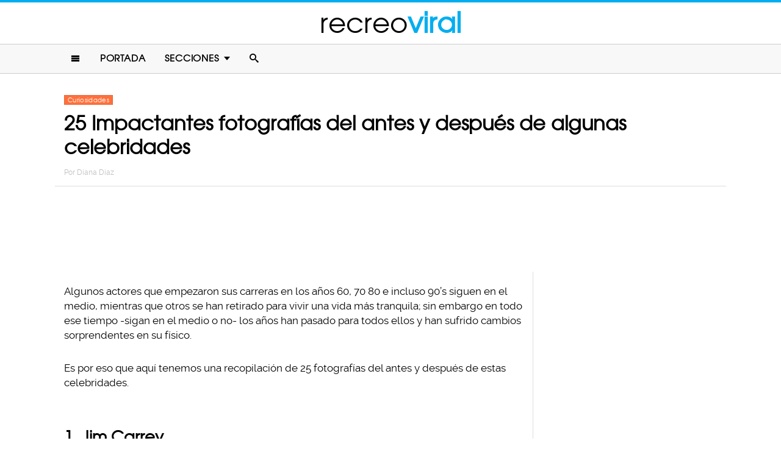

--- FILE ---
content_type: text/html; charset=UTF-8
request_url: https://www.recreoviral.com/curiosidades/celebridades-antes-despues/
body_size: 10000
content:
<!DOCTYPE html>
<html lang="es" xmlns:og="http://ogp.me/ns#" xmlns:fb="http://ogp.me/ns/fb#">
<head >
<meta charset="UTF-8" />
<meta name="description" content="Muchos actores han estado en la pantalla desde hace años y han cambiado mucho, por eso aquí tenemos unas fotografías del antes y después de las celebridades." />
<meta name="viewport" content="width=device-width, initial-scale=1" />
<meta name="viewport" content="width=device-width, initial-scale=1.0"/><title>25 fotografías del antes y después de las celebridades </title>
<meta name='robots' content='max-image-preview:large' />
<script type="text/javascript" id="wpp-js" src="https://www.recreoviral.com/wp-content/plugins/wordpress-popular-posts/assets/js/wpp.min.js" data-sampling="1" data-sampling-rate="80" data-api-url="https://www.recreoviral.com/wp-json/wordpress-popular-posts" data-post-id="48922" data-token="c523b473b0" data-lang="0" data-debug="0"></script>

<script>function loadFont(a,b,c){function d(){if(!window.FontFace)return!1;var a=new FontFace("t",'url("data:application/font-woff2,") format("woff2")');return a.load(),"loading"===a.status}var e=navigator.userAgent,f=!window.addEventListener||e.match(/(Android (2|3|4.0|4.1|4.2|4.3))|(Opera (Mini|Mobi))/)&&!e.match(/Chrome/);if(!f){var g={};try{g=localStorage||{}}catch(h){}var i="x-font-"+a,j=i+"url",k=i+"css",l=g[j],m=g[k],n=document.createElement("style");if(n.rel="stylesheet",document.head.appendChild(n),!m||l!==b&&l!==c){var o=c&&d()?c:b,p=new XMLHttpRequest;p.open("GET",o),p.onload=function(){p.status>=200&&p.status<400&&(g[j]=o,g[k]=n.textContent=p.responseText)},p.send()}else n.textContent=m}}</script><script>loadFont('recreofont', '/wp-content/themes/reban3/css/data3-woff.css?v5.1', '/wp-content/themes/reban3/css/data3-woff2.css?v5.1')</script>

<link rel='dns-prefetch' href='//www.recreoviral.com' />
<link rel="alternate" type="application/rss+xml" title="recreoviral &raquo; Feed" href="https://www.recreoviral.com/feed/" />
<link rel="alternate" type="application/rss+xml" title="recreoviral &raquo; Comments Feed" href="https://www.recreoviral.com/comments/feed/" />
<link rel="canonical" href="https://www.recreoviral.com/curiosidades/celebridades-antes-despues/" />
<link rel='stylesheet' id='reban-css' href='https://www.recreoviral.com/wp-content/themes/reban3/style.css?ver=20170901ar3' type='text/css' media='all' />
<link rel='stylesheet' id='wp-block-library-css' href='https://www.recreoviral.com/wp-includes/css/dist/block-library/style.min.css?ver=6.5.7' type='text/css' media='all' />
<style id='classic-theme-styles-inline-css' type='text/css'>
/*! This file is auto-generated */
.wp-block-button__link{color:#fff;background-color:#32373c;border-radius:9999px;box-shadow:none;text-decoration:none;padding:calc(.667em + 2px) calc(1.333em + 2px);font-size:1.125em}.wp-block-file__button{background:#32373c;color:#fff;text-decoration:none}
</style>
<style id='global-styles-inline-css' type='text/css'>
body{--wp--preset--color--black: #000000;--wp--preset--color--cyan-bluish-gray: #abb8c3;--wp--preset--color--white: #ffffff;--wp--preset--color--pale-pink: #f78da7;--wp--preset--color--vivid-red: #cf2e2e;--wp--preset--color--luminous-vivid-orange: #ff6900;--wp--preset--color--luminous-vivid-amber: #fcb900;--wp--preset--color--light-green-cyan: #7bdcb5;--wp--preset--color--vivid-green-cyan: #00d084;--wp--preset--color--pale-cyan-blue: #8ed1fc;--wp--preset--color--vivid-cyan-blue: #0693e3;--wp--preset--color--vivid-purple: #9b51e0;--wp--preset--gradient--vivid-cyan-blue-to-vivid-purple: linear-gradient(135deg,rgba(6,147,227,1) 0%,rgb(155,81,224) 100%);--wp--preset--gradient--light-green-cyan-to-vivid-green-cyan: linear-gradient(135deg,rgb(122,220,180) 0%,rgb(0,208,130) 100%);--wp--preset--gradient--luminous-vivid-amber-to-luminous-vivid-orange: linear-gradient(135deg,rgba(252,185,0,1) 0%,rgba(255,105,0,1) 100%);--wp--preset--gradient--luminous-vivid-orange-to-vivid-red: linear-gradient(135deg,rgba(255,105,0,1) 0%,rgb(207,46,46) 100%);--wp--preset--gradient--very-light-gray-to-cyan-bluish-gray: linear-gradient(135deg,rgb(238,238,238) 0%,rgb(169,184,195) 100%);--wp--preset--gradient--cool-to-warm-spectrum: linear-gradient(135deg,rgb(74,234,220) 0%,rgb(151,120,209) 20%,rgb(207,42,186) 40%,rgb(238,44,130) 60%,rgb(251,105,98) 80%,rgb(254,248,76) 100%);--wp--preset--gradient--blush-light-purple: linear-gradient(135deg,rgb(255,206,236) 0%,rgb(152,150,240) 100%);--wp--preset--gradient--blush-bordeaux: linear-gradient(135deg,rgb(254,205,165) 0%,rgb(254,45,45) 50%,rgb(107,0,62) 100%);--wp--preset--gradient--luminous-dusk: linear-gradient(135deg,rgb(255,203,112) 0%,rgb(199,81,192) 50%,rgb(65,88,208) 100%);--wp--preset--gradient--pale-ocean: linear-gradient(135deg,rgb(255,245,203) 0%,rgb(182,227,212) 50%,rgb(51,167,181) 100%);--wp--preset--gradient--electric-grass: linear-gradient(135deg,rgb(202,248,128) 0%,rgb(113,206,126) 100%);--wp--preset--gradient--midnight: linear-gradient(135deg,rgb(2,3,129) 0%,rgb(40,116,252) 100%);--wp--preset--font-size--small: 13px;--wp--preset--font-size--medium: 20px;--wp--preset--font-size--large: 36px;--wp--preset--font-size--x-large: 42px;--wp--preset--spacing--20: 0.44rem;--wp--preset--spacing--30: 0.67rem;--wp--preset--spacing--40: 1rem;--wp--preset--spacing--50: 1.5rem;--wp--preset--spacing--60: 2.25rem;--wp--preset--spacing--70: 3.38rem;--wp--preset--spacing--80: 5.06rem;--wp--preset--shadow--natural: 6px 6px 9px rgba(0, 0, 0, 0.2);--wp--preset--shadow--deep: 12px 12px 50px rgba(0, 0, 0, 0.4);--wp--preset--shadow--sharp: 6px 6px 0px rgba(0, 0, 0, 0.2);--wp--preset--shadow--outlined: 6px 6px 0px -3px rgba(255, 255, 255, 1), 6px 6px rgba(0, 0, 0, 1);--wp--preset--shadow--crisp: 6px 6px 0px rgba(0, 0, 0, 1);}:where(.is-layout-flex){gap: 0.5em;}:where(.is-layout-grid){gap: 0.5em;}body .is-layout-flex{display: flex;}body .is-layout-flex{flex-wrap: wrap;align-items: center;}body .is-layout-flex > *{margin: 0;}body .is-layout-grid{display: grid;}body .is-layout-grid > *{margin: 0;}:where(.wp-block-columns.is-layout-flex){gap: 2em;}:where(.wp-block-columns.is-layout-grid){gap: 2em;}:where(.wp-block-post-template.is-layout-flex){gap: 1.25em;}:where(.wp-block-post-template.is-layout-grid){gap: 1.25em;}.has-black-color{color: var(--wp--preset--color--black) !important;}.has-cyan-bluish-gray-color{color: var(--wp--preset--color--cyan-bluish-gray) !important;}.has-white-color{color: var(--wp--preset--color--white) !important;}.has-pale-pink-color{color: var(--wp--preset--color--pale-pink) !important;}.has-vivid-red-color{color: var(--wp--preset--color--vivid-red) !important;}.has-luminous-vivid-orange-color{color: var(--wp--preset--color--luminous-vivid-orange) !important;}.has-luminous-vivid-amber-color{color: var(--wp--preset--color--luminous-vivid-amber) !important;}.has-light-green-cyan-color{color: var(--wp--preset--color--light-green-cyan) !important;}.has-vivid-green-cyan-color{color: var(--wp--preset--color--vivid-green-cyan) !important;}.has-pale-cyan-blue-color{color: var(--wp--preset--color--pale-cyan-blue) !important;}.has-vivid-cyan-blue-color{color: var(--wp--preset--color--vivid-cyan-blue) !important;}.has-vivid-purple-color{color: var(--wp--preset--color--vivid-purple) !important;}.has-black-background-color{background-color: var(--wp--preset--color--black) !important;}.has-cyan-bluish-gray-background-color{background-color: var(--wp--preset--color--cyan-bluish-gray) !important;}.has-white-background-color{background-color: var(--wp--preset--color--white) !important;}.has-pale-pink-background-color{background-color: var(--wp--preset--color--pale-pink) !important;}.has-vivid-red-background-color{background-color: var(--wp--preset--color--vivid-red) !important;}.has-luminous-vivid-orange-background-color{background-color: var(--wp--preset--color--luminous-vivid-orange) !important;}.has-luminous-vivid-amber-background-color{background-color: var(--wp--preset--color--luminous-vivid-amber) !important;}.has-light-green-cyan-background-color{background-color: var(--wp--preset--color--light-green-cyan) !important;}.has-vivid-green-cyan-background-color{background-color: var(--wp--preset--color--vivid-green-cyan) !important;}.has-pale-cyan-blue-background-color{background-color: var(--wp--preset--color--pale-cyan-blue) !important;}.has-vivid-cyan-blue-background-color{background-color: var(--wp--preset--color--vivid-cyan-blue) !important;}.has-vivid-purple-background-color{background-color: var(--wp--preset--color--vivid-purple) !important;}.has-black-border-color{border-color: var(--wp--preset--color--black) !important;}.has-cyan-bluish-gray-border-color{border-color: var(--wp--preset--color--cyan-bluish-gray) !important;}.has-white-border-color{border-color: var(--wp--preset--color--white) !important;}.has-pale-pink-border-color{border-color: var(--wp--preset--color--pale-pink) !important;}.has-vivid-red-border-color{border-color: var(--wp--preset--color--vivid-red) !important;}.has-luminous-vivid-orange-border-color{border-color: var(--wp--preset--color--luminous-vivid-orange) !important;}.has-luminous-vivid-amber-border-color{border-color: var(--wp--preset--color--luminous-vivid-amber) !important;}.has-light-green-cyan-border-color{border-color: var(--wp--preset--color--light-green-cyan) !important;}.has-vivid-green-cyan-border-color{border-color: var(--wp--preset--color--vivid-green-cyan) !important;}.has-pale-cyan-blue-border-color{border-color: var(--wp--preset--color--pale-cyan-blue) !important;}.has-vivid-cyan-blue-border-color{border-color: var(--wp--preset--color--vivid-cyan-blue) !important;}.has-vivid-purple-border-color{border-color: var(--wp--preset--color--vivid-purple) !important;}.has-vivid-cyan-blue-to-vivid-purple-gradient-background{background: var(--wp--preset--gradient--vivid-cyan-blue-to-vivid-purple) !important;}.has-light-green-cyan-to-vivid-green-cyan-gradient-background{background: var(--wp--preset--gradient--light-green-cyan-to-vivid-green-cyan) !important;}.has-luminous-vivid-amber-to-luminous-vivid-orange-gradient-background{background: var(--wp--preset--gradient--luminous-vivid-amber-to-luminous-vivid-orange) !important;}.has-luminous-vivid-orange-to-vivid-red-gradient-background{background: var(--wp--preset--gradient--luminous-vivid-orange-to-vivid-red) !important;}.has-very-light-gray-to-cyan-bluish-gray-gradient-background{background: var(--wp--preset--gradient--very-light-gray-to-cyan-bluish-gray) !important;}.has-cool-to-warm-spectrum-gradient-background{background: var(--wp--preset--gradient--cool-to-warm-spectrum) !important;}.has-blush-light-purple-gradient-background{background: var(--wp--preset--gradient--blush-light-purple) !important;}.has-blush-bordeaux-gradient-background{background: var(--wp--preset--gradient--blush-bordeaux) !important;}.has-luminous-dusk-gradient-background{background: var(--wp--preset--gradient--luminous-dusk) !important;}.has-pale-ocean-gradient-background{background: var(--wp--preset--gradient--pale-ocean) !important;}.has-electric-grass-gradient-background{background: var(--wp--preset--gradient--electric-grass) !important;}.has-midnight-gradient-background{background: var(--wp--preset--gradient--midnight) !important;}.has-small-font-size{font-size: var(--wp--preset--font-size--small) !important;}.has-medium-font-size{font-size: var(--wp--preset--font-size--medium) !important;}.has-large-font-size{font-size: var(--wp--preset--font-size--large) !important;}.has-x-large-font-size{font-size: var(--wp--preset--font-size--x-large) !important;}
.wp-block-navigation a:where(:not(.wp-element-button)){color: inherit;}
:where(.wp-block-post-template.is-layout-flex){gap: 1.25em;}:where(.wp-block-post-template.is-layout-grid){gap: 1.25em;}
:where(.wp-block-columns.is-layout-flex){gap: 2em;}:where(.wp-block-columns.is-layout-grid){gap: 2em;}
.wp-block-pullquote{font-size: 1.5em;line-height: 1.6;}
</style>
<link rel="https://api.w.org/" href="https://www.recreoviral.com/wp-json/" /><link rel="alternate" type="application/json" href="https://www.recreoviral.com/wp-json/wp/v2/posts/48922" /><link rel="alternate" type="application/json+oembed" href="https://www.recreoviral.com/wp-json/oembed/1.0/embed?url=https%3A%2F%2Fwww.recreoviral.com%2Fcuriosidades%2Fcelebridades-antes-despues%2F" />
<link rel="alternate" type="text/xml+oembed" href="https://www.recreoviral.com/wp-json/oembed/1.0/embed?url=https%3A%2F%2Fwww.recreoviral.com%2Fcuriosidades%2Fcelebridades-antes-despues%2F&#038;format=xml" />
		<meta property="fb:pages" content="1062871757066701" />
					<meta property="ia:markup_url" content="https://www.recreoviral.com/curiosidades/celebridades-antes-despues/?ia_markup=1" />
			            <style id="wpp-loading-animation-styles">@-webkit-keyframes bgslide{from{background-position-x:0}to{background-position-x:-200%}}@keyframes bgslide{from{background-position-x:0}to{background-position-x:-200%}}.wpp-widget-block-placeholder,.wpp-shortcode-placeholder{margin:0 auto;width:60px;height:3px;background:#dd3737;background:linear-gradient(90deg,#dd3737 0%,#571313 10%,#dd3737 100%);background-size:200% auto;border-radius:3px;-webkit-animation:bgslide 1s infinite linear;animation:bgslide 1s infinite linear}</style>
            <link rel="icon" href="https://www.recreoviral.com/wp-content/themes/reban3/images/favicon.ico" />
<script type='text/javascript' src="/wp-content/themes/reban3/js/allv25.js?v170302a" async></script>

<!-- Google Tag Manager -->
<script>(function(w,d,s,l,i){w[l]=w[l]||[];w[l].push({'gtm.start':
new Date().getTime(),event:'gtm.js'});var f=d.getElementsByTagName(s)[0],
j=d.createElement(s),dl=l!='dataLayer'?'&l='+l:'';j.async=true;j.src=
'https://www.googletagmanager.com/gtm.js?id='+i+dl;f.parentNode.insertBefore(j,f);
})(window,document,'script','dataLayer','GTM-N65W3X');</script>
<!-- End Google Tag Manager -->

<!-- Google Tag Manager (noscript) -->
<noscript><iframe src="https://www.googletagmanager.com/ns.html?id=GTM-N65W3X"
height="0" width="0" style="display:none;visibility:hidden"></iframe></noscript>
<!-- End Google Tag Manager (noscript) --><script async src="https://securepubads.g.doubleclick.net/tag/js/gpt.js"></script>
<script>
  window.googletag = window.googletag || {cmd: []};
  googletag.cmd.push(function() {
    googletag.defineSlot('/86430479/RecreoViral_Inicio/Recreo_Top_Billboard', [[1, 1], [300, 250], [728, 90], [320, 100], [320, 50], [336, 280], [970, 90], [970, 250]], 'div-gpt-ad-1654038218056-0').addService(googletag.pubads());
    googletag.defineSlot('/86430479/RecreoViral_Inicio/Recreo_Posts_1st', [[300, 250], 'fluid', [336, 280]], 'div-gpt-ad-1507916214410-1').addService(googletag.pubads());
    googletag.defineSlot('/86430479/RecreoViral_Inicio/Recreo_Posts_2nd', [[300, 250], [336, 280]], 'div-gpt-ad-1507916214410-2').addService(googletag.pubads());
    googletag.defineSlot('/86430479/RecreoViral_Inicio/Recreo_Posts_3rd', [300, 600], 'div-gpt-ad-1507916214410-3').addService(googletag.pubads());
    googletag.defineSlot('/86430479/RecreoViral_Inicio/Recreo_Posts_4th', [300, 250], 'div-gpt-ad-1507916214410-4').addService(googletag.pubads());
    googletag.defineSlot('/86430479/RecreoViral_Inicio/Recreo_Posts_5th', [[300, 250], [300, 600]], 'div-gpt-ad-1507916214410-5').addService(googletag.pubads());
    googletag.pubads().enableSingleRequest();
    googletag.pubads().collapseEmptyDivs();
    googletag.pubads().enableVideoAds();

  // C) Enable lazy loading with...
  googletag.pubads().enableLazyLoad({
    fetchMarginPercent: 100,  // Fetch slots within 1 viewports.
    renderMarginPercent: 75,  // Render slots within .75 viewports.
    mobileScaling: 2  // 2X the above values on mobile.
  });

    googletag.enableServices();
  });
</script><!-- Auto ads -->
<script data-ad-client="ca-pub-1826128735587518" async src="https://pagead2.googlesyndication.com/pagead/js/adsbygoogle.js"></script><link rel="preload" href="/wp-content/themes/reban3/style.css?ver=20170901ar3" as="style"><link rel="preload" href="/wp-includes/css/dist/block-library/style.min.css?ver=6.5.7" as="style">
<!-- START - Open Graph and Twitter Card Tags 3.3.3 -->
 <!-- Facebook Open Graph -->
  <meta property="og:locale" content="es_LA"/>
  <meta property="og:site_name" content="recreoviral"/>
  <meta property="og:title" content="25 Impactantes fotografías del antes y después de algunas celebridades"/>
  <meta property="og:url" content="https://www.recreoviral.com/curiosidades/celebridades-antes-despues/"/>
  <meta property="og:type" content="article"/>
  <meta property="og:description" content="Algunos actores que empezaron sus carreras en los años 60, 70 80 e incluso 90&#039;s siguen en el medio, mientras que otros se han retirado para vivir una vida más tranquila; sin embargo en todo ese tiempo -sigan en el medio o no- los años han pasado para todos ellos y han sufrido cambios sorprendentes e"/>
  <meta property="og:image" content="https://www.recreoviral.com/wp-content/uploads/2015/07/Cover-25-Shocking-Photos-Of-Celebrities-Then-And-final.jpg"/>
  <meta property="og:image:url" content="https://www.recreoviral.com/wp-content/uploads/2015/07/Cover-25-Shocking-Photos-Of-Celebrities-Then-And-final.jpg"/>
  <meta property="og:image:secure_url" content="https://www.recreoviral.com/wp-content/uploads/2015/07/Cover-25-Shocking-Photos-Of-Celebrities-Then-And-final.jpg"/>
  <meta property="og:image:width" content="700"/>
  <meta property="og:image:height" content="366"/>
  <meta property="article:published_time" content="2015-08-01T18:15:29-05:00"/>
  <meta property="article:modified_time" content="2017-03-07T12:14:58-06:00" />
  <meta property="og:updated_time" content="2017-03-07T12:14:58-06:00" />
  <meta property="article:section" content="Curiosidades"/>
 <!-- Google+ / Schema.org -->
  <meta itemprop="datePublished" content="2015-08-01"/>
  <meta itemprop="dateModified" content="2017-03-07T12:14:58-06:00" />
  <meta itemprop="author" content="Diana Diaz"/>
 <!-- Twitter Cards -->
 <!-- SEO -->
 <!-- Misc. tags -->
 <!-- is_singular -->
<!-- END - Open Graph and Twitter Card Tags 3.3.3 -->
	
</head>
<body class="post-template-default single single-post postid-48922 single-format-standard header-full-width content-sidebar genesis-breadcrumbs-hidden" itemscope itemtype="https://schema.org/WebPage">	<div id="sb-site">
<div class="site-container"><header class="site-header" itemscope itemtype="https://schema.org/WPHeader"><div class="wrap"><div class="title-area"><p class="site-title" itemprop="headline"><a href="https://www.recreoviral.com/" title="recreoviral">recreo<span class="custom-title">viral</span></a></p></div><div class="clearfix"></div>
<div class="responsive-search sb-right">
    <form role="search" method="get" class="search-form" action="https://www.recreoviral.com/">
            <input type="text" value="" name="s" class="search-input" placeholder="Buscar en el sitio" /><input type="submit" class="search-submit" value="Buscar" />
    </form>
</div>
    <a class="sb-toggle-left" href="#"><i class="icon-menu"></i></a>
	<a class="sb-toggle-right search-icon" href="#"><i class="icon-search"></i></a>
</div></header><nav class="nav-primary" aria-label="Main" itemscope itemtype="https://schema.org/SiteNavigationElement"><div class="wrap"><ul id="menu-main-menu" class="menu genesis-nav-menu menu-primary"><li class="menu-item mobile-item"><a class="sb-toggle-left" href="#"><i class="icon-menu"></i></a></li><li id="menu-item-235" class="menu-item menu-item-type-custom menu-item-object-custom menu-item-235"><a href="/" itemprop="url"><span itemprop="name">Portada</span></a></li>
<li id="menu-item-236" class="menu-item menu-item-type-custom menu-item-object-custom menu-item-has-children menu-item-236"><a itemprop="url"><span itemprop="name">Secciones</span></a>
<ul class="sub-menu">
	<li id="menu-item-114" class="menu-item menu-item-type-taxonomy menu-item-object-category menu-item-114"><a href="https://www.recreoviral.com/category/animales/" itemprop="url"><span itemprop="name">Animales</span></a></li>
	<li id="menu-item-537" class="menu-item menu-item-type-taxonomy menu-item-object-category menu-item-537"><a href="https://www.recreoviral.com/category/creatividad/" itemprop="url"><span itemprop="name">Arte &#038; Creatividad</span></a></li>
	<li id="menu-item-116" class="menu-item menu-item-type-taxonomy menu-item-object-category menu-item-116"><a href="https://www.recreoviral.com/category/aventura/" itemprop="url"><span itemprop="name">Aventura &#038; Deportes</span></a></li>
	<li id="menu-item-117" class="menu-item menu-item-type-taxonomy menu-item-object-category menu-item-117"><a href="https://www.recreoviral.com/category/baile/" itemprop="url"><span itemprop="name">Baile</span></a></li>
	<li id="menu-item-118" class="menu-item menu-item-type-taxonomy menu-item-object-category menu-item-118"><a href="https://www.recreoviral.com/category/publicidad/" itemprop="url"><span itemprop="name">Campañas Publicitarias</span></a></li>
	<li id="menu-item-4097" class="menu-item menu-item-type-taxonomy menu-item-object-category current-post-ancestor current-menu-parent current-post-parent menu-item-4097"><a href="https://www.recreoviral.com/category/curiosidades/" itemprop="url"><span itemprop="name">Curiosidades</span></a></li>
	<li id="menu-item-119" class="menu-item menu-item-type-taxonomy menu-item-object-category menu-item-119"><a href="https://www.recreoviral.com/category/experimentos/" itemprop="url"><span itemprop="name">Experimentos Sociales</span></a></li>
	<li id="menu-item-120" class="menu-item menu-item-type-taxonomy menu-item-object-category menu-item-120"><a href="https://www.recreoviral.com/category/fotografia/" itemprop="url"><span itemprop="name">Fotografía</span></a></li>
	<li id="menu-item-124" class="menu-item menu-item-type-taxonomy menu-item-object-category menu-item-124"><a href="https://www.recreoviral.com/category/risa/" itemprop="url"><span itemprop="name">Humor &#038; Risa</span></a></li>
	<li id="menu-item-121" class="menu-item menu-item-type-taxonomy menu-item-object-category menu-item-121"><a href="https://www.recreoviral.com/category/reflexion/" itemprop="url"><span itemprop="name">Inspiración &#038; Reflexión</span></a></li>
	<li id="menu-item-122" class="menu-item menu-item-type-taxonomy menu-item-object-category menu-item-122"><a href="https://www.recreoviral.com/category/lugares/" itemprop="url"><span itemprop="name">Lugares</span></a></li>
	<li id="menu-item-4098" class="menu-item menu-item-type-taxonomy menu-item-object-category menu-item-4098"><a href="https://www.recreoviral.com/category/naturaleza/" itemprop="url"><span itemprop="name">Naturaleza</span></a></li>
	<li id="menu-item-4099" class="menu-item menu-item-type-taxonomy menu-item-object-category menu-item-4099"><a href="https://www.recreoviral.com/category/tragame-tierra/" itemprop="url"><span itemprop="name">Trágame tierra</span></a></li>
</ul>
</li>
<li class="menu-item mobile-item"><a class="sb-toggle-right search-icon" href="#"><i class="icon-search"></i></a></li></ul></div></nav><div class="site-inner">   <div class="header-box">
   <div class="single-post-category">
                    <a rel="category tag" class="curiosidades" href="https://www.recreoviral.com/category/curiosidades/">Curiosidades</a>
               </div>
   <h1 class="entry-title" itemprop="headline">25 Impactantes fotografías del antes y después de algunas celebridades</h1>
<p class="entry-meta">Por <span class="entry-author" itemprop="author" itemscope itemtype="http://schema.org/Person"><a href="https://www.recreoviral.com/author/diana" class="entry-author-link" itemprop="url" rel="author"><span class="entry-author-name" itemprop="name">Diana Diaz</span></a></span></p>
</div> 
    <div class="topbillboard"  style="float:none; text-align:center; margin:2rem 0!important; min-height:100px;">
  
  <!-- /86430479/RecreoViral_Inicio/Recreo_Top_Billboard -->
  <div id='div-gpt-ad-1654038218056-0' style='min-width: 300px; min-height: 50px;'>
    <script>
      googletag.cmd.push(function() { googletag.display('div-gpt-ad-1654038218056-0'); });
    </script>
  </div>

</div><div class="content-sidebar-wrap"><main class="content"><article class="post-48922 post type-post status-publish format-standard has-post-thumbnail category-curiosidades entry" aria-label="25 Impactantes fotografías del antes y después de algunas celebridades" itemscope itemtype="https://schema.org/CreativeWork"><header class="entry-header"></header><div class="entry-content" itemprop="text"><p>Algunos actores que empezaron sus carreras en los años 60, 70 80 e incluso 90&#8217;s siguen en el medio, mientras que otros se han retirado para vivir una vida más tranquila; sin embargo en todo ese tiempo -sigan en el medio o no- los años han pasado para todos ellos y han sufrido cambios sorprendentes en su físico.</p><div class="full-adsense" style="float:none;text-align:center;margin: 3rem 0;">

<!-- /86430479/RecreoViral_Inicio/Recreo_Posts_1st -->
<div id='div-gpt-ad-1507916214410-1'>
<script>
googletag.cmd.push(function() { googletag.display('div-gpt-ad-1507916214410-1'); });
</script>
</div>

</div>
<p>Es por eso que aquí tenemos una recopilación de 25 fotografías del antes y después de estas celebridades.</p>
<h2>1. Jim Carrey</h2>
<p><a href="https://www.recreoviral.com/wp-content/uploads/2015/07/Fotografías-del-antes-y-después-de-algunas-celebridades-6.jpg"><img decoding="async" class="alignnone wp-image-48939 size-full" src="https://www.recreoviral.com/wp-content/uploads/2015/07/Fotografías-del-antes-y-después-de-algunas-celebridades-6.jpg" alt="Jim Carrey" width="720" height="484" /></a></p>
<h2>2. Pamela Anderson</h2>
<p><a href="https://www.recreoviral.com/wp-content/uploads/2015/07/Fotografías-del-antes-y-después-de-algunas-celebridades-14.jpg"><img decoding="async" class="alignnone wp-image-48947 size-large" src="https://www.recreoviral.com/wp-content/uploads/2015/07/Fotografías-del-antes-y-después-de-algunas-celebridades-14-730x654.jpg" alt="Pamela Anderson" width="730" height="654" srcset="https://www.recreoviral.com/wp-content/uploads/2015/07/Fotografías-del-antes-y-después-de-algunas-celebridades-14-730x654.jpg 730w, https://www.recreoviral.com/wp-content/uploads/2015/07/Fotografías-del-antes-y-después-de-algunas-celebridades-14.jpg 970w" sizes="(max-width: 730px) 100vw, 730px" /></a></p>
<h2>3. Madonna</h2>
<p><a href="https://www.recreoviral.com/wp-content/uploads/2015/07/Fotografías-del-antes-y-después-de-algunas-celebridades-10.jpg"><img loading="lazy" decoding="async" class="alignnone wp-image-48943 size-large" src="https://www.recreoviral.com/wp-content/uploads/2015/07/Fotografías-del-antes-y-después-de-algunas-celebridades-10-730x533.jpg" alt="Madonna" width="730" height="533" srcset="https://www.recreoviral.com/wp-content/uploads/2015/07/Fotografías-del-antes-y-después-de-algunas-celebridades-10-730x533.jpg 730w, https://www.recreoviral.com/wp-content/uploads/2015/07/Fotografías-del-antes-y-después-de-algunas-celebridades-10.jpg 885w" sizes="(max-width: 730px) 100vw, 730px" /></a></p>
<h2>4. Clint Eastwood</h2>
<p><a href="https://www.recreoviral.com/wp-content/uploads/2015/07/Fotografías-del-antes-y-después-de-algunas-celebridades-1.jpg"><img loading="lazy" decoding="async" class="alignnone wp-image-48934 size-large" src="https://www.recreoviral.com/wp-content/uploads/2015/07/Fotografías-del-antes-y-después-de-algunas-celebridades-1-730x640.jpg" alt="Clint Eastwood" width="730" height="640" srcset="https://www.recreoviral.com/wp-content/uploads/2015/07/Fotografías-del-antes-y-después-de-algunas-celebridades-1-730x640.jpg 730w, https://www.recreoviral.com/wp-content/uploads/2015/07/Fotografías-del-antes-y-después-de-algunas-celebridades-1.jpg 1849w" sizes="(max-width: 730px) 100vw, 730px" /></a></p>
<h2>5. David Hasselhoff</h2>
<p><a href="https://www.recreoviral.com/wp-content/uploads/2015/07/Fotografías-del-antes-y-después-de-algunas-celebridades-9.jpg"><img loading="lazy" decoding="async" class="alignnone wp-image-48942 size-large" src="https://www.recreoviral.com/wp-content/uploads/2015/07/Fotografías-del-antes-y-después-de-algunas-celebridades-9-730x691.jpg" alt="David Hasselhoff" width="730" height="691" srcset="https://www.recreoviral.com/wp-content/uploads/2015/07/Fotografías-del-antes-y-después-de-algunas-celebridades-9-730x691.jpg 730w, https://www.recreoviral.com/wp-content/uploads/2015/07/Fotografías-del-antes-y-después-de-algunas-celebridades-9.jpg 811w" sizes="(max-width: 730px) 100vw, 730px" /></a></p>
<h2>6. Oprah Winfrey</h2>
<p><a href="https://www.recreoviral.com/wp-content/uploads/2015/07/Fotografías-del-antes-y-después-de-algunas-celebridades-8.jpg"><img loading="lazy" decoding="async" class="alignnone wp-image-48941 size-large" src="https://www.recreoviral.com/wp-content/uploads/2015/07/Fotografías-del-antes-y-después-de-algunas-celebridades-8-730x471.jpg" alt="Oprah Winfrey" width="730" height="471" srcset="https://www.recreoviral.com/wp-content/uploads/2015/07/Fotografías-del-antes-y-después-de-algunas-celebridades-8-730x471.jpg 730w, https://www.recreoviral.com/wp-content/uploads/2015/07/Fotografías-del-antes-y-después-de-algunas-celebridades-8.jpg 770w" sizes="(max-width: 730px) 100vw, 730px" /></a></p>
<h2>7. Arnold Schwarzenegger</h2>
<p><a href="https://www.recreoviral.com/wp-content/uploads/2015/07/Fotografías-del-antes-y-después-de-algunas-celebridades-2.jpg"><img loading="lazy" decoding="async" class="alignnone wp-image-48935 size-full" src="https://www.recreoviral.com/wp-content/uploads/2015/07/Fotografías-del-antes-y-después-de-algunas-celebridades-2.jpg" alt="Arnold Schwarzenegger" width="700" height="524" /></a></p>
<h2>8. Pierce Brosnan</h2>
<p><a href="https://www.recreoviral.com/wp-content/uploads/2015/07/Fotografías-del-antes-y-después-de-algunas-celebridades-11.jpg"><img loading="lazy" decoding="async" class="alignnone wp-image-48944 size-full" src="https://www.recreoviral.com/wp-content/uploads/2015/07/Fotografías-del-antes-y-después-de-algunas-celebridades-11.jpg" alt="Pierce Brosnan" width="700" height="612" /></a></p>
<h2>9. Barbara walters</h2>
<p><a href="https://www.recreoviral.com/wp-content/uploads/2015/07/Fotografías-del-antes-y-después-de-algunas-celebridades-16.jpg"><img loading="lazy" decoding="async" class="alignnone wp-image-48933 size-large" src="https://www.recreoviral.com/wp-content/uploads/2015/07/Fotografías-del-antes-y-después-de-algunas-celebridades-16-730x373.jpg" alt="Barbara Walters" width="730" height="373" srcset="https://www.recreoviral.com/wp-content/uploads/2015/07/Fotografías-del-antes-y-después-de-algunas-celebridades-16-730x373.jpg 730w, https://www.recreoviral.com/wp-content/uploads/2015/07/Fotografías-del-antes-y-después-de-algunas-celebridades-16.jpg 750w" sizes="(max-width: 730px) 100vw, 730px" /></a></p>
<h2>10. Meryl Streep</h2>
<p><a href="https://www.recreoviral.com/wp-content/uploads/2015/07/Fotografías-del-antes-y-después-de-algunas-celebridades-12.jpg"><img loading="lazy" decoding="async" class="alignnone wp-image-48945 size-large" src="https://www.recreoviral.com/wp-content/uploads/2015/07/Fotografías-del-antes-y-después-de-algunas-celebridades-12-730x501.jpg" alt="Meryl Streep" width="730" height="501" srcset="https://www.recreoviral.com/wp-content/uploads/2015/07/Fotografías-del-antes-y-después-de-algunas-celebridades-12-730x501.jpg 730w, https://www.recreoviral.com/wp-content/uploads/2015/07/Fotografías-del-antes-y-después-de-algunas-celebridades-12.jpg 1200w" sizes="(max-width: 730px) 100vw, 730px" /></a></p>
<h2>11. Axl Rose</h2>
<p><a href="https://www.recreoviral.com/wp-content/uploads/2015/07/Fotografías-del-antes-y-después-de-algunas-celebridades-7.jpg"><img loading="lazy" decoding="async" class="alignnone wp-image-48940 size-large" src="https://www.recreoviral.com/wp-content/uploads/2015/07/Fotografías-del-antes-y-después-de-algunas-celebridades-7-730x493.jpg" alt="Axl Rose" width="730" height="493" srcset="https://www.recreoviral.com/wp-content/uploads/2015/07/Fotografías-del-antes-y-después-de-algunas-celebridades-7-730x493.jpg 730w, https://www.recreoviral.com/wp-content/uploads/2015/07/Fotografías-del-antes-y-después-de-algunas-celebridades-7.jpg 955w" sizes="(max-width: 730px) 100vw, 730px" /></a></p><div class="full-adsense" style="float:none;text-align:center;margin: 3rem 0;">
    
<!-- /86430479/RecreoViral_Inicio/Recreo_Posts_2nd -->
<div id='div-gpt-ad-1507916214410-2'>
<script>
googletag.cmd.push(function() { googletag.display('div-gpt-ad-1507916214410-2'); });
</script>
</div>

</div>
<h2>12. Dolly Parton</h2>
<p><a href="https://www.recreoviral.com/wp-content/uploads/2015/07/Fotografías-del-antes-y-después-de-algunas-celebridades-4.jpg"><img loading="lazy" decoding="async" class="alignnone wp-image-48937 size-full" src="https://www.recreoviral.com/wp-content/uploads/2015/07/Fotografías-del-antes-y-después-de-algunas-celebridades-4.jpg" alt="Dolly Parton" width="636" height="477" /></a></p>
<h2>13. Diane Keaton</h2>
<p><a href="https://www.recreoviral.com/wp-content/uploads/2015/07/Fotografías-del-antes-y-después-de-algunas-celebridades-15.jpg"><img loading="lazy" decoding="async" class="alignnone wp-image-48948 size-large" src="https://www.recreoviral.com/wp-content/uploads/2015/07/Fotografías-del-antes-y-después-de-algunas-celebridades-15-730x533.jpg" alt="Diane Keaton" width="730" height="533" srcset="https://www.recreoviral.com/wp-content/uploads/2015/07/Fotografías-del-antes-y-después-de-algunas-celebridades-15-730x533.jpg 730w, https://www.recreoviral.com/wp-content/uploads/2015/07/Fotografías-del-antes-y-después-de-algunas-celebridades-15.jpg 1200w" sizes="(max-width: 730px) 100vw, 730px" /></a></p>
<h2>14. Steven Tyler</h2>
<p><a href="https://www.recreoviral.com/wp-content/uploads/2015/07/Fotografías-del-antes-y-después-de-algunas-celebridades-3.jpg"><img loading="lazy" decoding="async" class="alignnone wp-image-48936 size-full" src="https://www.recreoviral.com/wp-content/uploads/2015/07/Fotografías-del-antes-y-después-de-algunas-celebridades-3.jpg" alt="Steven Tyler" width="700" height="511" /></a></p>
<h2>15. Bruce Willis</h2>
<p><a href="https://www.recreoviral.com/wp-content/uploads/2015/07/Fotografías-del-antes-y-después-de-algunas-celebridades-13.jpg"><img loading="lazy" decoding="async" class="alignnone wp-image-48946 size-full" src="https://www.recreoviral.com/wp-content/uploads/2015/07/Fotografías-del-antes-y-después-de-algunas-celebridades-13.jpg" alt="Bruce Willis" width="620" height="375" /></a></p>
<h2>16. Lindsay Lohan</h2>
<p><a href="https://www.recreoviral.com/wp-content/uploads/2015/07/Fotografías-del-antes-y-después-de-algunas-celebridades-5.jpg"><img loading="lazy" decoding="async" class="alignnone wp-image-48938 size-full" src="https://www.recreoviral.com/wp-content/uploads/2015/07/Fotografías-del-antes-y-después-de-algunas-celebridades-5.jpg" alt="Lindsay Lohan" width="700" height="444" /></a></p>
<h2>17. George Clooney</h2>
<p><a href="https://www.recreoviral.com/wp-content/uploads/2015/07/Fotografías-del-antes-y-después-de-algunas-celebridades-18.jpg"><img loading="lazy" decoding="async" class="alignnone wp-image-48953 size-full" src="https://www.recreoviral.com/wp-content/uploads/2015/07/Fotografías-del-antes-y-después-de-algunas-celebridades-18.jpg" alt="George Clooney" width="700" height="452" /></a></p>
<h2>18. Liza Minnelli</h2>
<p><a href="https://www.recreoviral.com/wp-content/uploads/2015/07/Fotografías-del-antes-y-después-de-algunas-celebridades-17.jpg"><img loading="lazy" decoding="async" class="alignnone wp-image-48952 size-full" src="https://www.recreoviral.com/wp-content/uploads/2015/07/Fotografías-del-antes-y-después-de-algunas-celebridades-17.jpg" alt="Liza Minnelli" width="640" height="409" /></a></p>
<h2>19. Joe Pesci</h2>
<p><a href="https://www.recreoviral.com/wp-content/uploads/2015/07/Fotografías-del-antes-y-después-de-algunas-celebridades-19.jpg"><img loading="lazy" decoding="async" class="alignnone wp-image-48951 size-full" src="https://www.recreoviral.com/wp-content/uploads/2015/07/Fotografías-del-antes-y-después-de-algunas-celebridades-19.jpg" alt="Joe Pesci" width="700" height="371" /></a></p>
<h2>20. Nicole Kidman</h2>
<p><a href="https://www.recreoviral.com/wp-content/uploads/2015/07/Fotografías-del-antes-y-después-de-algunas-celebridades-21.jpg"><img loading="lazy" decoding="async" class="alignnone wp-image-48956 size-full" src="https://www.recreoviral.com/wp-content/uploads/2015/07/Fotografías-del-antes-y-después-de-algunas-celebridades-21.jpg" alt="Nicole Kidman" width="700" height="612" /></a></p>
<h2>21. Alec Baldwin</h2>
<p><a href="https://www.recreoviral.com/wp-content/uploads/2015/07/Fotografías-del-antes-y-después-de-algunas-celebridades-22.jpg"><img loading="lazy" decoding="async" class="alignnone wp-image-48957 size-full" src="https://www.recreoviral.com/wp-content/uploads/2015/07/Fotografías-del-antes-y-después-de-algunas-celebridades-22.jpg" alt="Alec Baldwin" width="700" height="321" /></a></p>
<h2>22. Kirstie Alley</h2>
<p><a href="https://www.recreoviral.com/wp-content/uploads/2015/07/Fotografías-del-antes-y-después-de-algunas-celebridades-20.jpg"><img loading="lazy" decoding="async" class="alignnone wp-image-48955 size-large" src="https://www.recreoviral.com/wp-content/uploads/2015/07/Fotografías-del-antes-y-después-de-algunas-celebridades-20-730x485.jpg" alt="Kirstie Alley" width="730" height="485" srcset="https://www.recreoviral.com/wp-content/uploads/2015/07/Fotografías-del-antes-y-después-de-algunas-celebridades-20-730x485.jpg 730w, https://www.recreoviral.com/wp-content/uploads/2015/07/Fotografías-del-antes-y-después-de-algunas-celebridades-20.jpg 800w" sizes="(max-width: 730px) 100vw, 730px" /></a></p>
<h2>23. Morgan Freeman</h2>
<p><a href="https://www.recreoviral.com/wp-content/uploads/2015/07/Fotografías-del-antes-y-después-de-algunas-celebridades-24.jpg"><img loading="lazy" decoding="async" class="alignnone wp-image-48960 size-full" src="https://www.recreoviral.com/wp-content/uploads/2015/07/Fotografías-del-antes-y-después-de-algunas-celebridades-24.jpg" alt="Morgan Freeman" width="700" height="468" /></a></p>
<h2>24. Geena Davis</h2>
<p><a href="https://www.recreoviral.com/wp-content/uploads/2015/07/Fotografías-del-antes-y-después-de-algunas-celebridades-23.jpg"><img loading="lazy" decoding="async" class="alignnone wp-image-48954 size-large" src="https://www.recreoviral.com/wp-content/uploads/2015/07/Fotografías-del-antes-y-después-de-algunas-celebridades-23-730x584.jpg" alt="Geena Davis" width="730" height="584" srcset="https://www.recreoviral.com/wp-content/uploads/2015/07/Fotografías-del-antes-y-después-de-algunas-celebridades-23-730x584.jpg 730w, https://www.recreoviral.com/wp-content/uploads/2015/07/Fotografías-del-antes-y-después-de-algunas-celebridades-23.jpg 960w" sizes="(max-width: 730px) 100vw, 730px" /></a></p>
<h2>25. Michael J. Fox</h2>
<p><a href="https://www.recreoviral.com/wp-content/uploads/2015/07/Fotografías-del-antes-y-después-de-algunas-celebridades-25.jpg"><img loading="lazy" decoding="async" class="alignnone wp-image-48961 size-full" src="https://www.recreoviral.com/wp-content/uploads/2015/07/Fotografías-del-antes-y-después-de-algunas-celebridades-25.jpg" alt="Michael J Fox" width="700" height="431" /></a></p>
<div class="full-adsense" style="float:none;text-align:center;margin: 2.4rem 0;">
    
<!-- /86430479/RecreoViral_Inicio/Recreo_Posts_3rd -->
<div id='div-gpt-ad-1507916214410-3'>
<script>
googletag.cmd.push(function() { googletag.display('div-gpt-ad-1507916214410-3'); });
</script>
</div>

</div><!-- CONTENT END 1 -->
</div></article>		<section class="fuentes-art">
        <div class="credit-button">
            <span class="icon"></span><h3>Creditos:</h3>
								
				<span class="credit-sources">Diply  - Thechive</span>
            <i class="fa-angle-down pull-right credit-icon"></i>
        </div>
        <div class="credit-wrapper">
            <ol class="credit-full-sources">
                	            	        	                                <li>
                                    <p><a href="http://diply.com/virginradiolebanon/21-shocking-photos-celebrities-then-now/128092/1" target="_blank"> Diply </a>
                                   </p>
                                </li>
                                        	        	                                <li>
                                    <p><a href="http://thechive.com/2012/10/02/celebs-all-age-just-a-little-bit-differently-31-photos/" target="_blank"> Thechive</a>
                                   </p>
                                </li>
                            	 
            </ol>	
        </div>
	</section>
    </main><aside class="sidebar sidebar-primary widget-area" role="complementary" aria-label="Primary Sidebar" itemscope itemtype="https://schema.org/WPSideBar"><section id="ai_widget-2" class="widget block-widget"><div class="widget-wrap"><div class="sidebarad">

<!-- /86430479/RecreoViral_Inicio/Recreo_Posts_4th -->
<div id='div-gpt-ad-1507916214410-4'>
<script>
googletag.cmd.push(function() { googletag.display('div-gpt-ad-1507916214410-4'); });
</script>
</div>

</div></div></section>

<section id="wpp-2" class="widget popular-posts"><div class="widget-wrap">

</div></section>

<section id="ai_widget-3" class="widget block-widget"><div class="widget-wrap"><div class="mysticky">

<!-- /86430479/RecreoViral_Inicio/Recreo_Posts_5th -->
<div id='div-gpt-ad-1507916214410-5'>
<script>
googletag.cmd.push(function() { googletag.display('div-gpt-ad-1507916214410-5'); });
</script>
</div>

</div></div></section>
</aside></div>   
		<div class="clearfix"></div>
		<div class="custom-related-posts">
		<div class='yarpp yarpp-related yarpp-related-website yarpp-template-yarpp-template-okchicas'>
<h3>Artículos Recomendados</h3>
<div class="yarpp-thumbnails-horizontal">
					<a href="https://www.recreoviral.com/curiosidades/trabajos-celebridades-antes-de-ser-famosos/" class="yarpp-thumbnail" rel="bookmark" title="30 De los trabajos que algunas celebridades tenían antes de ser famosos">
			<img width="520" height="272" src="https://www.recreoviral.com/wp-content/uploads/2015/06/Cover-30-celebrities-Who-Had-Surprising-Day-Jobs-520x272.jpg" class="attachment-portfolio size-portfolio wp-post-image" alt="No creirías en lo que trabajaron antes tus artistas favoritos" decoding="async" loading="lazy" srcset="https://www.recreoviral.com/wp-content/uploads/2015/06/Cover-30-celebrities-Who-Had-Surprising-Day-Jobs-520x272.jpg 520w, https://www.recreoviral.com/wp-content/uploads/2015/06/Cover-30-celebrities-Who-Had-Surprising-Day-Jobs.jpg 700w" sizes="(max-width: 520px) 100vw, 520px" />                             <!--<img src="" width="" height="" title="" alt=""/>-->
            <div class="desc"><span>30 De los trabajos que algunas celebridades tenían antes de ser famosos</span></div>
            </a>
							<a href="https://www.recreoviral.com/curiosidades/13-trabajos-que-algunas-celebridades-tenian-antes-de-ser-famosos/" class="yarpp-thumbnail" rel="bookmark" title="13 Trabajos que algunas celebridades tenían antes de ser famosos">
			<img width="520" height="272" src="https://www.recreoviral.com/wp-content/uploads/2016/07/COVER-13-De-los-trabajos-que-algunas-celebridades-tenian-antes-de-ser-famosos-520x272.jpg" class="attachment-portfolio size-portfolio wp-post-image" alt="" decoding="async" loading="lazy" srcset="https://www.recreoviral.com/wp-content/uploads/2016/07/COVER-13-De-los-trabajos-que-algunas-celebridades-tenian-antes-de-ser-famosos-520x272.jpg 520w, https://www.recreoviral.com/wp-content/uploads/2016/07/COVER-13-De-los-trabajos-que-algunas-celebridades-tenian-antes-de-ser-famosos-400x209.jpg 400w, https://www.recreoviral.com/wp-content/uploads/2016/07/COVER-13-De-los-trabajos-que-algunas-celebridades-tenian-antes-de-ser-famosos-730x381.jpg 730w, https://www.recreoviral.com/wp-content/uploads/2016/07/COVER-13-De-los-trabajos-que-algunas-celebridades-tenian-antes-de-ser-famosos.jpg 1200w" sizes="(max-width: 520px) 100vw, 520px" />                             <!--<img src="" width="" height="" title="" alt=""/>-->
            <div class="desc"><span>13 Trabajos que algunas celebridades tenían antes de ser famosos</span></div>
            </a>
							<a href="https://www.recreoviral.com/reflexion/impactantes-fotos-antes-despues-guerra-siria/" class="yarpp-thumbnail" rel="bookmark" title="19 Impactantes fotos del ANTES y DESPUÉS de la guerra en Siria">
			<img width="520" height="272" src="https://www.recreoviral.com/wp-content/uploads/2016/07/Cover-fotos-del-ANTES-y-DESPUeS-de-la-ciudad-mas-grande-de-Siria-520x272.jpg" class="attachment-portfolio size-portfolio wp-post-image" alt="" decoding="async" loading="lazy" srcset="https://www.recreoviral.com/wp-content/uploads/2016/07/Cover-fotos-del-ANTES-y-DESPUeS-de-la-ciudad-mas-grande-de-Siria-520x272.jpg 520w, https://www.recreoviral.com/wp-content/uploads/2016/07/Cover-fotos-del-ANTES-y-DESPUeS-de-la-ciudad-mas-grande-de-Siria-400x209.jpg 400w, https://www.recreoviral.com/wp-content/uploads/2016/07/Cover-fotos-del-ANTES-y-DESPUeS-de-la-ciudad-mas-grande-de-Siria-730x381.jpg 730w, https://www.recreoviral.com/wp-content/uploads/2016/07/Cover-fotos-del-ANTES-y-DESPUeS-de-la-ciudad-mas-grande-de-Siria.jpg 1200w" sizes="(max-width: 520px) 100vw, 520px" />                             <!--<img src="" width="" height="" title="" alt=""/>-->
            <div class="desc"><span>19 Impactantes fotos del ANTES y DESPUÉS de la guerra en Siria</span></div>
            </a>
							<a href="https://www.recreoviral.com/reflexion/antes-despues-anorexia/" class="yarpp-thumbnail" rel="bookmark" title="12 Impactantes transformaciones del antes y después de la anorexia">
			<img width="520" height="272" src="https://www.recreoviral.com/wp-content/uploads/2017/05/anorex-520x272.jpg" class="attachment-portfolio size-portfolio wp-post-image" alt="Cover impactantes transformaciones del antes y después de la anorexia" decoding="async" loading="lazy" srcset="https://www.recreoviral.com/wp-content/uploads/2017/05/anorex-520x272.jpg 520w, https://www.recreoviral.com/wp-content/uploads/2017/05/anorex-400x209.jpg 400w, https://www.recreoviral.com/wp-content/uploads/2017/05/anorex-730x381.jpg 730w, https://www.recreoviral.com/wp-content/uploads/2017/05/anorex.jpg 1200w" sizes="(max-width: 520px) 100vw, 520px" />                             <!--<img src="" width="" height="" title="" alt=""/>-->
            <div class="desc"><span>12 Impactantes transformaciones del antes y después de la anorexia</span></div>
            </a>
							<a href="https://www.recreoviral.com/curiosidades/antes-despues-celebridades-favoritas/" class="yarpp-thumbnail" rel="bookmark" title="24 Fotos del antes y después de tus celebridades favoritas">
			<img width="520" height="272" src="https://www.recreoviral.com/wp-content/uploads/2016/04/cover-antesDespues-520x272.jpg" class="attachment-portfolio size-portfolio wp-post-image" alt="El antes y el después de los artistas más famosos" decoding="async" loading="lazy" srcset="https://www.recreoviral.com/wp-content/uploads/2016/04/cover-antesDespues-520x272.jpg 520w, https://www.recreoviral.com/wp-content/uploads/2016/04/cover-antesDespues-400x209.jpg 400w, https://www.recreoviral.com/wp-content/uploads/2016/04/cover-antesDespues-730x381.jpg 730w, https://www.recreoviral.com/wp-content/uploads/2016/04/cover-antesDespues.jpg 1200w" sizes="(max-width: 520px) 100vw, 520px" />                             <!--<img src="" width="" height="" title="" alt=""/>-->
            <div class="desc"><span>24 Fotos del antes y después de tus celebridades favoritas</span></div>
            </a>
							<a href="https://www.recreoviral.com/curiosidades/19-celebridades-antes-y-despues-de-contratar-estilistas-profesionales/" class="yarpp-thumbnail" rel="bookmark" title="19 Celebridades antes y después de contratar estilistas profesionales">
			<img width="520" height="272" src="https://www.recreoviral.com/wp-content/uploads/2016/10/Cover-celebridades-520x272.jpg" class="attachment-portfolio size-portfolio wp-post-image" alt="" decoding="async" loading="lazy" srcset="https://www.recreoviral.com/wp-content/uploads/2016/10/Cover-celebridades-520x272.jpg 520w, https://www.recreoviral.com/wp-content/uploads/2016/10/Cover-celebridades-400x209.jpg 400w, https://www.recreoviral.com/wp-content/uploads/2016/10/Cover-celebridades-730x381.jpg 730w, https://www.recreoviral.com/wp-content/uploads/2016/10/Cover-celebridades.jpg 1200w" sizes="(max-width: 520px) 100vw, 520px" />                             <!--<img src="" width="" height="" title="" alt=""/>-->
            <div class="desc"><span>19 Celebridades antes y después de contratar estilistas profesionales</span></div>
            </a>
							<a href="https://www.recreoviral.com/reflexion/antes-despues-tierra-nasa-impactantes/" class="yarpp-thumbnail" rel="bookmark" title="20 Fotografías de la NASA del antes y después del calentamiento global">
			<img width="520" height="272" src="https://www.recreoviral.com/wp-content/uploads/2016/03/cover-fotostierra-520x272.jpg" class="attachment-portfolio size-portfolio wp-post-image" alt="Fotografías de la tierra tomadas por la NASA" decoding="async" loading="lazy" srcset="https://www.recreoviral.com/wp-content/uploads/2016/03/cover-fotostierra-520x272.jpg 520w, https://www.recreoviral.com/wp-content/uploads/2016/03/cover-fotostierra-768x401.jpg 768w, https://www.recreoviral.com/wp-content/uploads/2016/03/cover-fotostierra-730x381.jpg 730w, https://www.recreoviral.com/wp-content/uploads/2016/03/cover-fotostierra.jpg 1200w" sizes="(max-width: 520px) 100vw, 520px" />                             <!--<img src="" width="" height="" title="" alt=""/>-->
            <div class="desc"><span>20 Fotografías de la NASA del antes y después del calentamiento global</span></div>
            </a>
							<a href="https://www.recreoviral.com/fotografia/15-fotografias-antes-y-despues-de-la-magia-de-la-edicion/" class="yarpp-thumbnail" rel="bookmark" title="15 Fotografías antes y después de la magia de la edición">
			<img width="520" height="272" src="https://www.recreoviral.com/wp-content/uploads/2017/10/jack-520x272.jpg" class="attachment-portfolio size-portfolio wp-post-image" alt="Cover fotografías antes y después de la magia de la edición" decoding="async" loading="lazy" srcset="https://www.recreoviral.com/wp-content/uploads/2017/10/jack-520x272.jpg 520w, https://www.recreoviral.com/wp-content/uploads/2017/10/jack-400x209.jpg 400w, https://www.recreoviral.com/wp-content/uploads/2017/10/jack-730x381.jpg 730w, https://www.recreoviral.com/wp-content/uploads/2017/10/jack.jpg 1200w" sizes="(max-width: 520px) 100vw, 520px" />                             <!--<img src="" width="" height="" title="" alt=""/>-->
            <div class="desc"><span>15 Fotografías antes y después de la magia de la edición</span></div>
            </a>
							<a href="https://www.recreoviral.com/curiosidades/hijos-celebridades-90/" class="yarpp-thumbnail" rel="bookmark" title="Así lucen los hijos de algunas de tus celebridades favoritas de los 90">
			<img width="520" height="272" src="https://www.recreoviral.com/wp-content/uploads/2017/01/COVER-HIJOS-FAMOSOS-520x272.jpg" class="attachment-portfolio size-portfolio wp-post-image" alt="" decoding="async" loading="lazy" srcset="https://www.recreoviral.com/wp-content/uploads/2017/01/COVER-HIJOS-FAMOSOS-520x272.jpg 520w, https://www.recreoviral.com/wp-content/uploads/2017/01/COVER-HIJOS-FAMOSOS-400x209.jpg 400w, https://www.recreoviral.com/wp-content/uploads/2017/01/COVER-HIJOS-FAMOSOS-730x381.jpg 730w, https://www.recreoviral.com/wp-content/uploads/2017/01/COVER-HIJOS-FAMOSOS.jpg 1200w" sizes="(max-width: 520px) 100vw, 520px" />                             <!--<img src="" width="" height="" title="" alt=""/>-->
            <div class="desc"><span>Así lucen los hijos de algunas de tus celebridades favoritas de los 90</span></div>
            </a>
			</div>
</div>
   
		</div>

	</div><footer class="site-footer" itemscope itemtype="https://schema.org/WPFooter"><div class="wrap">       <div id="footer-menu">
            <div class="menu-footer-menu-container"><ul id="menu-footer-menu" class=""><li id="menu-item-75" class="menu-item menu-item-type-post_type menu-item-object-page menu-item-75"><a href="https://www.recreoviral.com/contacto/" itemprop="url">Contacto</a></li>
<li id="menu-item-78" class="menu-item menu-item-type-post_type menu-item-object-page menu-item-78"><a href="https://www.recreoviral.com/politica-de-privacidad/" itemprop="url">Política De Privacidad</a></li>
<li id="menu-item-79" class="menu-item menu-item-type-post_type menu-item-object-page menu-item-79"><a href="https://www.recreoviral.com/terminos-y-condiciones-de-uso/" itemprop="url">Terminos De Uso</a></li>
</ul></div>       </div>
        <div id="copyright"><p>&copy; 2026 Grupo REBAN</p></div>
</div></footer></div>	</div>
    <div class="sb-slidebar sb-left widget-area sb-menu"><section id="advanced_menu-2" class="widget widget_advanced_menu"><div class="widget-wrap"><div class="menu-main-menu-container"><ul id="menu-main-menu" class="sb-menu"><li class="menu-item menu-item-type-custom menu-item-object-custom menu-item-235"><a href="/" itemprop="url">Portada</a></li>
<li class="menu-item menu-item-type-custom menu-item-object-custom menu-item-has-children menu-item-236"><a itemprop="url">Secciones</a>
<ul class="sub-menu">
	<li class="menu-item menu-item-type-taxonomy menu-item-object-category menu-item-114"><a href="https://www.recreoviral.com/category/animales/" itemprop="url">Animales</a></li>
	<li class="menu-item menu-item-type-taxonomy menu-item-object-category menu-item-537"><a href="https://www.recreoviral.com/category/creatividad/" itemprop="url">Arte &#038; Creatividad</a></li>
	<li class="menu-item menu-item-type-taxonomy menu-item-object-category menu-item-116"><a href="https://www.recreoviral.com/category/aventura/" itemprop="url">Aventura &#038; Deportes</a></li>
	<li class="menu-item menu-item-type-taxonomy menu-item-object-category menu-item-117"><a href="https://www.recreoviral.com/category/baile/" itemprop="url">Baile</a></li>
	<li class="menu-item menu-item-type-taxonomy menu-item-object-category menu-item-118"><a href="https://www.recreoviral.com/category/publicidad/" itemprop="url">Campañas Publicitarias</a></li>
	<li class="menu-item menu-item-type-taxonomy menu-item-object-category current-post-ancestor current-menu-parent current-post-parent menu-item-4097"><a href="https://www.recreoviral.com/category/curiosidades/" itemprop="url">Curiosidades</a></li>
	<li class="menu-item menu-item-type-taxonomy menu-item-object-category menu-item-119"><a href="https://www.recreoviral.com/category/experimentos/" itemprop="url">Experimentos Sociales</a></li>
	<li class="menu-item menu-item-type-taxonomy menu-item-object-category menu-item-120"><a href="https://www.recreoviral.com/category/fotografia/" itemprop="url">Fotografía</a></li>
	<li class="menu-item menu-item-type-taxonomy menu-item-object-category menu-item-124"><a href="https://www.recreoviral.com/category/risa/" itemprop="url">Humor &#038; Risa</a></li>
	<li class="menu-item menu-item-type-taxonomy menu-item-object-category menu-item-121"><a href="https://www.recreoviral.com/category/reflexion/" itemprop="url">Inspiración &#038; Reflexión</a></li>
	<li class="menu-item menu-item-type-taxonomy menu-item-object-category menu-item-122"><a href="https://www.recreoviral.com/category/lugares/" itemprop="url">Lugares</a></li>
	<li class="menu-item menu-item-type-taxonomy menu-item-object-category menu-item-4098"><a href="https://www.recreoviral.com/category/naturaleza/" itemprop="url">Naturaleza</a></li>
	<li class="menu-item menu-item-type-taxonomy menu-item-object-category menu-item-4099"><a href="https://www.recreoviral.com/category/tragame-tierra/" itemprop="url">Trágame tierra</a></li>
</ul>
</li>
</ul></div></div></section>
</div><div class="sb-slidebar sb-right sb-style-overlay  widget-area"><section id="search-2" class="widget widget_search"><div class="widget-wrap"><form class="search-form" method="get" action="https://www.recreoviral.com/" role="search" itemprop="potentialAction" itemscope itemtype="https://schema.org/SearchAction"><input class="search-form-input" type="search" name="s" id="searchform-1" placeholder="Buscar en el sitio" itemprop="query-input"><input class="search-form-submit" type="submit" value="&#xe604;"><meta content="https://www.recreoviral.com/?s={s}" itemprop="target"></form></div></section>
</div></body></html>


--- FILE ---
content_type: text/html; charset=utf-8
request_url: https://www.google.com/recaptcha/api2/aframe
body_size: 268
content:
<!DOCTYPE HTML><html><head><meta http-equiv="content-type" content="text/html; charset=UTF-8"></head><body><script nonce="V_36hfySl5pvS3jYy1W-kA">/** Anti-fraud and anti-abuse applications only. See google.com/recaptcha */ try{var clients={'sodar':'https://pagead2.googlesyndication.com/pagead/sodar?'};window.addEventListener("message",function(a){try{if(a.source===window.parent){var b=JSON.parse(a.data);var c=clients[b['id']];if(c){var d=document.createElement('img');d.src=c+b['params']+'&rc='+(localStorage.getItem("rc::a")?sessionStorage.getItem("rc::b"):"");window.document.body.appendChild(d);sessionStorage.setItem("rc::e",parseInt(sessionStorage.getItem("rc::e")||0)+1);localStorage.setItem("rc::h",'1769539765223');}}}catch(b){}});window.parent.postMessage("_grecaptcha_ready", "*");}catch(b){}</script></body></html>

--- FILE ---
content_type: application/javascript; charset=utf-8
request_url: https://fundingchoicesmessages.google.com/f/AGSKWxWp8Qyfcpaeq1iD5FqqfylAnoMDMVThUYRKCKSGB8IdEvoc6LAQx7YVnCh4YrPoG-pY1ISGzQUng7pXPyMKie9Gnbrnb9MbX8oMPBOgHevQPsgOEMRPlDU_HJdMMBFFWWyZmAPeDiJSisOTjaeH-5pSKc6jkrjhFJeMjcrLuxXaxHWin8F8wJddmbyu/_/viagogoads._blogads./brightcovead./davad_ad_/adv-banner.
body_size: -1331
content:
window['4798ff20-9bb7-454a-9633-6bb2ae4e71b5'] = true;